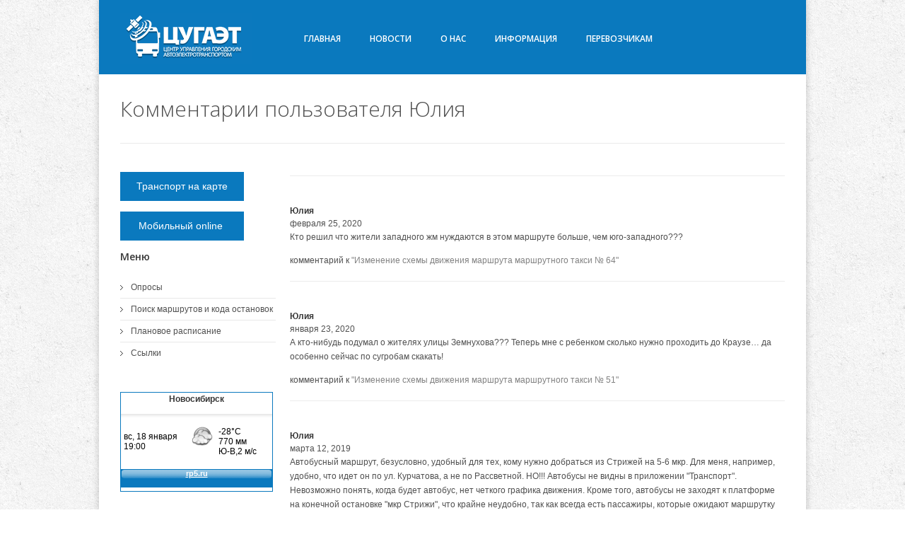

--- FILE ---
content_type: text/html; charset=UTF-8
request_url: https://www.nskgortrans.ru/comment/index?author=%D0%AE%D0%BB%D0%B8%D1%8F&Comment_page=2
body_size: 10229
content:
<!DOCTYPE html>
<!--[if IE 7]>					<html class="ie7 no-js" lang="ru">     <![endif]-->
<!--[if lte IE 8]>              <html class="ie8 no-js" lang="ru">     <![endif]-->
<!--[if (gte IE 9)|!(IE)]><!--> <html class="not-ie no-js" lang="ru">  <!--<![endif]-->

<head>
    <!-- Google Web Fonts
  ================================================== -->

    <link href='//fonts.googleapis.com/css?family=Open+Sans:400,300,600,600italic&subset=latin,cyrillic-ext' rel='stylesheet' type='text/css'>

    <!-- CSS
  ================================================== -->
                

    <!-- Basic Page Needs
  ================================================== -->
    <meta http-equiv="Content-Type" content="text/html; charset=utf-8" />
    <meta name="language" content="ru" />

    <link rel="stylesheet" type="text/css" href="/assets/c930af95/listview/styles.css" />
<link rel="stylesheet" type="text/css" href="/assets/ac540a9d/pager.css" />
<link rel="stylesheet" type="text/css" href="/themes/goodnex/css/style.min.css" />
<link rel="stylesheet" type="text/css" href="/themes/goodnex/css/skeleton.css" />
<link rel="stylesheet" type="text/css" href="/themes/goodnex/css/layout.css" />
<link rel="stylesheet" type="text/css" href="/themes/goodnex/css/font-awesome.css" />
<link rel="stylesheet" type="text/css" href="/assets/75c237dc/poll.min.css" />
<title>Комментарии</title>

    <meta name="description" content="Официальный сайт МКУ &quot;ЦУГАЭТ&quot;.">
    <meta name="author" content="Борохвостов Алексей">

    <!-- favicons
    ================================================== -->
    <link rel="apple-touch-icon" sizes="60x60" href="/themes/goodnex/images/favicons/apple-touch-icon.png?v=4">
    <link rel="icon" type="image/png" sizes="32x32" href="/themes/goodnex/images/favicons/favicon-32x32.png?v=4">
    <link rel="icon" type="image/png" sizes="16x16" href="/themes/goodnex/images/favicons/favicon-16x16.png?v=4">
    <link rel="icon" sizes="48x48" href="/themes/goodnex/images/favicons/favicon.ico?v=4">
    <!-- <link rel="manifest" href="../favicons/site.webmanifest?v=4"> -->
    <link rel="mask-icon" href="/themes/goodnex/images/favicons/safari-pinned-tab.svg?v=4" color="#5bbad5">
    <meta name="msapplication-TileColor" content="#0b79be">
    <meta name="theme-color" content="#0b79be">

    <!-- Mobile Specific Metas
  ================================================== -->
    <meta name="viewport" content="width=device-width, initial-scale=1, maximum-scale=1">

    <!-- HTML5 Shiv
    ================================================== -->

	<meta name="google-site-verification" content="hamxKzZTRteX_vOfgJuRnyahyw2bnWfezndEI64F99w" />
</head>

<body class="wide boxed pattern-13 color-1">
    <div id="wrapper">
        <header id="header">
            <div class="container">
                <div class="four columns">
                    <div id="logo">
                        <a href="/"><img src="/themes/goodnex/images/logo7.png"  alt="logo"></a>
                    </div><!--/ #logo-->
                </div><!--/ .columns-->
                <div class="twelve columns">
                    <div class="menu-container clearfix">
                        <nav id="navigation" class="navigation">
                            <div class="menu">
                                <ul id="yw6">
<li><a 0="" href="/site">Главная</a>
<ul>
<li><a 0="" href="/poll/poll/index">Опросы</a></li>
<li><a 0="" href="/site/marsh">Поиск маршрутов и кода остановок</a></li>
<li><a 0="" href="/site/rasp">Плановое расписание</a></li>
<li><a 0="" href="/site/page?view=links">Ссылки</a></li>
</ul>
</li>
<li><a 0="" href="/post">Новости</a></li>
<li><a 0="" href="/site">О нас</a>
<ul>
<li><a 0="" href="/site/page?view=main">МКУ ЦУГАЭТ</a></li>
<li><a 0="" href="/site/contact">Контакты</a></li>
<li><a 0="" href="/site/page?view=vacansii">Вакансии</a></li>
<li><a 0="" href="/site/page?view=SOUT">Сведения о СОУТ</a></li>
</ul>
</li>
<li><a 0="" href="/site">Информация</a>
<ul>
<li><a 0="" href="/site/page?view=faq">Частые вопросы</a></li>
<li><a 0="" href="/site/page?view=transports_firms">Транспортные предприятия</a></li>
<li><a 0="" href="/site/page?view=konkurs">Конкурсы</a></li>
<li><a 0="" href="/downloadDocuments">Нормативные документы</a></li>
<li><a 0="" href="/site/page?view=prices">Тарифы на платные услуги</a></li>
<li><a 0="" href="/site/page?view=price_changes">Изменение в тарифах</a></li>
</ul>
</li>
<li><a target="_blank" href="https://maps.nskgortrans.ru/rep/">Перевозчикам</a></li>
</ul>                            </div>
                        </nav>
                        <div class="clear"></div>
                        <!--/ .social-icons -->
                    </div><!--/ .menu-container-->	
                </div><!--/ .columns-->
            </div><!--/ .container--> 
        </header><!--/ #header-->
                <section id="content"  class="sbl">
            <div class="container ">
                
	<div class="page-header clearfix">
    <h1>Комментарии пользователя Юлия</h1>
</div>

<section id="main" class="twelve columns">
<div id="yw0" class="list-view">
<div class="summary"></div>

<div class="items">
 

<li class="comment" >
    <article>
        <div class="comment-body" id="c3364">
            <div class="comment-meta">
	            <div class="comment-author">
            		<a href="/comment/index?author=%D0%AE%D0%BB%D0%B8%D1%8F">Юлия</a>            	</div>
                <div class="comment-date">
                    февраля 25, 2020                 </div>
            </div>
            <br />
       	    <p>
		        Кто решил что жители западного жм нуждаются в этом маршруте больше, чем юго-западного???             </p>

                
	       
	        комментарий к <a href="/post/534">"Изменение схемы движения  маршрута маршрутного такси № 64"</a>
        </div>
    </article>
</li>
 

<li class="comment" >
    <article>
        <div class="comment-body" id="c3342">
            <div class="comment-meta">
	            <div class="comment-author">
            		<a href="/comment/index?author=%D0%AE%D0%BB%D0%B8%D1%8F+">Юлия </a>            	</div>
                <div class="comment-date">
                    января 23, 2020                 </div>
            </div>
            <br />
       	    <p>
		        А кто-нибудь подумал о жителях улицы Земнухова??? Теперь мне с ребенком сколько нужно проходить до Краузе… да особенно сейчас по сугробам скакать!            </p>

                
	       
	        комментарий к <a href="/post/533">"Изменение схемы движения  маршрута маршрутного такси № 51"</a>
        </div>
    </article>
</li>
 

<li class="comment" >
    <article>
        <div class="comment-body" id="c3188">
            <div class="comment-meta">
	            <div class="comment-author">
            		<a href="/comment/index?author=%D0%AE%D0%BB%D0%B8%D1%8F">Юлия</a>            	</div>
                <div class="comment-date">
                    марта 12, 2019                 </div>
            </div>
            <br />
       	    <p>
		        Автобусный маршрут, безусловно, удобный для тех, кому нужно добраться из Стрижей на 5-6 мкр. Для меня, например, удобно, что идет он по ул. Курчатова, а не по Рассветной. НО!!! Автобусы не видны в приложении &quot;Транспорт&quot;. Невозможно понять, когда будет автобус, нет четкого графика движения. Кроме того, автобусы не заходят к платформе на конечной остановке &quot;мкр Стрижи&quot;, что крайне неудобно, так как всегда есть пассажиры, которые ожидают маршрутку 24 и могли бы уехать на автобусе 32, но бегать от платформы конечной до остановки 32 автобуса никто не будет. Разве нельзя организовать автобусы так, чтобы они, например, объезжали здание автовокзала (как вариант) и садили пассажиров сбоку (так люди хоть смогут сориентироваться). Иначе какой смысл маршрута через Стрижи? Да, проезд по дороге вдоль ЖК &quot;Северная корона&quot;  для данного маршрута и маршрутки 24 - наиболее удобны.            </p>

                
	       
	        комментарий к <a href="/post/448">"Изменение схемы движения автобусного маршрута № 32"</a>
        </div>
    </article>
</li>
 

<li class="comment" >
    <article>
        <div class="comment-body" id="c3083">
            <div class="comment-meta">
	            <div class="comment-author">
            		<a href="/comment/index?author=%D0%AE%D0%BB%D0%B8%D1%8F">Юлия</a>            	</div>
                <div class="comment-date">
                    декабря 24, 2018                 </div>
            </div>
            <br />
       	    <p>
		        С вводом нового участка дороги и продлением транспорта до северного поселка сделали хуже жителям улицы Лебедевского, а также Даргомыжского и Падунской. Транспорт теперь идет транзитом, и идет битком набитый, люди на Лебедевского в часы-пик влезть не могут! Нового то транспорта нам не добавили. 75 автобус ходит очень редко, практически не видим его, остается нам только 5. На нем ездят школьники в 100 школу, ездят люди в поликлинику, едут люди на работу на завод экран и катод. В часы-пик люди просто не могут влезть в автобус на остановке ул.Лебедевского, т.к. автобус приходит забитый битком под завязку и люди висят на ступеньках. Люди вынуждены просто пропускать транспорт и мерзнуть, опаздывать. В лучшем случае удастся влезть на ступеньку.А ведь такая езда еще и опасна для жизни! Вдруг что то случится с дверями и они откроются - люди могут выпасть! Ранее, когда ост. Лебедевского была конечной - в час-пик автобус и так был полон, сейчас же влезть просто нереально! При этом у жителей поселка северного есть еще 2 автобуса, которые ходят очень часто. Почему бы не пустить 14 автобус через улицу Лебедевского?Или добавить еще какой то новый маршрут. Сейчас, когда автобус забит молодежью с серверного, Фадеева(там много новостроек и народу встановится все больше), влезть на Лебедевского нереально, то когда добавятся еще и гимнасты - мы вообще останемся без транспорта! Необходимо увеличивать количество единиц транспорта и запускать новые маршруты!            </p>

                
	       
	        комментарий к <a href="/post/439">"Ввод в эксплуатацию остановочного пункта &quot;Центр спортивной гимнастики&quot; "</a>
        </div>
    </article>
</li>
 

<li class="comment" >
    <article>
        <div class="comment-body" id="c2919">
            <div class="comment-meta">
	            <div class="comment-author">
            		<a href="/comment/index?author=%D0%AE%D0%BB%D0%B8%D1%8F">Юлия</a>            	</div>
                <div class="comment-date">
                    ноября 13, 2018                 </div>
            </div>
            <br />
       	    <p>
		        С вводом нового участка дороги и продлением транспорта до северного поселка сделали хуже жителям улицы Лебедевского, а также Даргомыжского и Падунской. Транспорт теперь идет транзитом, и идет битком набитый, люди на Лебедевского в часы-пик влезть не могут, не говоря уже о жителях следующих 2-х остановок. Нового то транспорта нам не добавили. 75 автобус ходит очень редко, практически не видим его, остается нам только 5. На нем ездят школьники в 100 школу, ездят люди в поликлинику. Вечером наблюдала уже несколько раз картину, что люди просто не смогли войти в автобус на остановке Кропоткина, площадь Калинина, НИИЖТ(т.к. автобус был битком под завязку и люди висели на ступеньках). А ведь такая езда еще и опасна для жизни! Вдруг что то случится с дверями и они откроются - люди могут выпасть! Ранее, когда ост. Лебедевского была конечной - в час-пик автобус и так был полон, сейчас же влезть просто нереально! При этом у жителей поселка северного есть еще 2 автобуса, которые ходят очень часто. Почему бы не пустить 14 автобус через улицу Лебедевского? Всем стало бы только лучше! Или добавить еще какой то новый маршрут.<br />
            </p>

                
	       
	        комментарий к <a href="/post/423">"Изменения в работе городского пассажирского транспорта"</a>
        </div>
    </article>
</li>
 

<li class="comment" >
    <article>
        <div class="comment-body" id="c2234">
            <div class="comment-meta">
	            <div class="comment-author">
            		<a href="/comment/index?author=%D0%9C%D0%B0%D0%BB%D0%B8%D0%BD%D0%B8%D0%BD%D0%B0+%D0%AE%D0%BB%D0%B8%D1%8F">Малинина Юлия</a>            	</div>
                <div class="comment-date">
                    марта 21, 2018                 </div>
            </div>
            <br />
       	    <p>
		        Хорошо ,что появится данный маршрут,это очень удобно добираться из Академгородка в Кировский и Ленинский районы!!            </p>

                
	       
	        комментарий к <a href="/post/352">"Уважаемые пассажиры!"</a>
        </div>
    </article>
</li>
 

<li class="comment" >
    <article>
        <div class="comment-body" id="c1583">
            <div class="comment-meta">
	            <div class="comment-author">
            		<a href="/comment/index?author=%D0%AE%D0%BB%D0%B8%D1%8F">Юлия</a>            	</div>
                <div class="comment-date">
                    августа  3, 2017                 </div>
            </div>
            <br />
       	    <p>
		        Тем кто живет в гвардейском и работает где то на богдашке будет удобно до туда добираться, не пересаживаясь постоянно на пашивке            </p>

                
	       
	        комментарий к <a href="/post/305">"Уважаемые пассажиры!"</a>
        </div>
    </article>
</li>
 

<li class="comment" >
    <article>
        <div class="comment-body" id="c1568">
            <div class="comment-meta">
	            <div class="comment-author">
            		<a href="/comment/index?author=%D0%AE%D0%BB%D0%B8%D1%8F">Юлия</a>            	</div>
                <div class="comment-date">
                    июля 27, 2017                 </div>
            </div>
            <br />
       	    <p>
		        Не надо менять схему движения 75 автобуса! И верните, пожалуйста, троллейбус №1 с улицы Ляпидевского через ул. Георгия колонды!            </p>

                
	       
	        комментарий к <a href="/post/305">"Уважаемые пассажиры!"</a>
        </div>
    </article>
</li>
 

<li class="comment" >
    <article>
        <div class="comment-body" id="c1567">
            <div class="comment-meta">
	            <div class="comment-author">
            		<a href="/comment/index?author=%D0%AE%D0%BB%D0%B8%D1%8F">Юлия</a>            	</div>
                <div class="comment-date">
                    июля 27, 2017                 </div>
            </div>
            <br />
       	    <p>
		        Когда вернут маршрут? Нет ни одного маршрута со Станционной на правый берег через Димитровский мост. <br />
            </p>

                
	       
	        комментарий к <a href="/post/275">"Открытие автобусного маршрута № 38"</a>
        </div>
    </article>
</li>
 

<li class="comment" >
    <article>
        <div class="comment-body" id="c1108">
            <div class="comment-meta">
	            <div class="comment-author">
            		<a href="/comment/index?author=%D0%AE%D0%9B%D0%98%D0%AF">ЮЛИЯ</a>            	</div>
                <div class="comment-date">
                    февраля 21, 2017                 </div>
            </div>
            <br />
       	    <p>
		        Я НЕ ЗНАЛА ЧТО МАРШРУТ ВРЕМЕННЫЙ,  В ТРАНСПОРТЕ НЕ ПРЕДУПРЕЖДАЛИ И ТЕПЕРЬ ИЗ-ЗА ЭТОГО ПРИХОДИТЬСЯ ДОБИРАТЬСЯ ДО РАБОТЫ ЧЕРЕЗ ВЕСЬ ГОРОД, ВЕРНИТЕ ПОЖАЛУЙСТА МАРШРУТ, С ЗАТУЛИНКИ НА ПЕД ВООБЩЕ НЕТ ТРАНСПОРТА, А С ПЕТУХОВА ВООБЩЕ ТОЛЬКО 9 И ПАРА АВТОБУСОВ ДО МАРКСА, ТРАМВАЙ НЕ СЧИТАЮ,  НА НЕМ ТОЛЬКО УТРОМ МОЖНО УЕХАТЬ!!!!!!!            </p>

                
	       
	        комментарий к <a href="/post/260">"О работе автобусного маршрута № 9"</a>
        </div>
    </article>
</li>
</div>
<div class="paging"><ul class="wp-pagenavi clearfix" id="yw1"><a class="first" href="/comment/index?author=%D0%AE%D0%BB%D0%B8%D1%8F"></a>
<a class="prev page-numbers" href="/comment/index?author=%D0%AE%D0%BB%D0%B8%D1%8F"></a>
<a class="page-numbers" href="/comment/index?author=%D0%AE%D0%BB%D0%B8%D1%8F">1</a>
<a class="page-numbers page-numbers current" href="/comment/index?author=%D0%AE%D0%BB%D0%B8%D1%8F&amp;Comment_page=2">2</a>
<a class="page-numbers" href="/comment/index?author=%D0%AE%D0%BB%D0%B8%D1%8F&amp;Comment_page=3">3</a>
<a class="next page-numbers" href="/comment/index?author=%D0%AE%D0%BB%D0%B8%D1%8F&amp;Comment_page=3"></a>
<a class="last" href="/comment/index?author=%D0%AE%D0%BB%D0%B8%D1%8F&amp;Comment_page=3"></a></ul></div><div class="keys" style="display:none" title="/comment/index?author=%D0%AE%D0%BB%D0%B8%D1%8F&amp;Comment_page=2"><span>3364</span><span>3342</span><span>3188</span><span>3083</span><span>2919</span><span>2234</span><span>1583</span><span>1568</span><span>1567</span><span>1108</span></div>
</div></section>
 <aside id="sidebar" >
	    <div class="four columns">
            <div class="widget widget_categories">
            <a href="https://maps.nskgortrans.ru" class="button lime big" target="_blank">Транспорт на карте</a>
            <a href="https://m.nskgortrans.ru" class="button lime big" target="_blank">&thinsp;Мобильный online&ensp;</a>
            <h3 class="widget-title"> Меню </h3>
            <div class="portlet" id="yw2">
<div class="portlet-decoration">
<div class="portlet-title"></div>
</div>
<div class="portlet-content">
<ul class="operations" id="yw3">
<li><a href="/poll/poll/index"> Опросы</a></li>
<li><a href="/site/marsh"> Поиск маршрутов и кода остановок</a></li>
<li><a href="/site/rasp"> Плановое расписание</a></li>
<li><a href="/site/page?view=links"> Ссылки</a></li>
</ul></div>
</div>                                   </div>
            <table cellpadding=0 cellspacing=0 width=216 style="border:solid 1px #0a79be;font-family:Arial;font-size:12px;background-color:#ffffff">
    <tr>
        <td>
            <table width=100% cellpadding=0 cellspacing=0>
                <tr>
                    <td width=8 height=30 background="https://rp5.ru/informer/htmlinfa/topshl.png"  bgcolor=#0a79be>
                    </td>
                    <td width=* align=center background="https://rp5.ru/informer/htmlinfa/topsh.png" bgcolor=#0a79be>
                        <a style="color:#ffffff; font-family:Arial;font-size: 12px;" href="https://rp5.ru/6036/ru">
                            <b>Новосибирск</b>
                        </a>
                    </td>
                    <td width=8 height=30 background="https://rp5.ru/informer/htmlinfa/topshr.png" bgcolor=#0a79be> 
                    </td>
                </tr>
            </table>
        </td>
    </tr>
    <tr>
        <td valign=top style="padding:0;">
            <iframe src="https://rp5.ru/htmla.php?id=6036&lang=ru&um=00000&bg=%23ffffff&ft=%23ffffff&fc=%230a79be&c=%23000000&f=Arial&s=12&sc=1" width=100% height=104 frameborder=0 scrolling=no style="margin:0;">

            </iframe>
        </td>
    </tr>
</table>        </div>
</aside><!-- sidebar -->
            </div>
        </section>
        <div class="clear"></div>
        <footer id="footer">
            <div class="container">
                <div class="clear"></div>
                <div class="five columns">
                    <div class="widget widget_recent_entries">
                        <h3 class="widget-title">Опрос</h3>
                        <div class="portlet" id="Poll_0">
<div class="portlet-decoration">
<div class="portlet-title">Изменение схемы движения автобусного маршрута № 46</div>
</div>
<div class="portlet-content">
<div class="poll-results">
<div class="result">
  <div class="label">
    - Отрицательно  </div>
  <div class="bar">
    <div class="fill" style="width: 35.2%;"></div>
  </div>
  <div class="totals">
    <span class="percent">35.2%</span>
    <span class="votes">(50 Голосов)</span>
  </div>
</div>
<div class="result">
  <div class="label">
    - Положительно  </div>
  <div class="bar">
    <div class="fill" style="width: 64.8%;"></div>
  </div>
  <div class="totals">
    <span class="percent">64.8%</span>
    <span class="votes">(92 Голосов)</span>
  </div>
</div>
</div>


<p><a href="/poll/poll">Перейти к голосованию</a></p></div>
</div>                    </div><!--/ .widget-->
                </div><!--/ .columns-->
                <div class="five columns">
                    <div class="widget widget_recent_entries">
                        <h3 class="widget-title">Свежие новости</h3>
                        <ul>
<div id="yw7" class="list-view">
<div class="summary"></div>

<div class="items">
			
<li>	
    <a title="Изменение тарифа на перевозку пассажиров и багажа по маршруту маршрутного такси № 72" href="/post/1272">Изменение тарифа на перевозку пассажиров и багажа по маршруту маршрутного такси № 72</a>    <span class="post-date">января 15, 2026</span>
</li>	
   

			
<li>	
    <a title="Уважаемые пассажиры!" href="/post/1271">Уважаемые пассажиры!</a>    <span class="post-date">января 13, 2026</span>
</li>	
   

			
<li>	
    <a title="С Новым годом и Рождеством!" href="/post/1270">С Новым годом и Рождеством!</a>    <span class="post-date">декабря 30, 2026</span>
</li>	
   

			
<li>	
    <a title="Продление сроков закрытия проезжей части по ул. Оловозаводской" href="/post/1269">Продление сроков закрытия проезжей части по ул. Оловозаводской</a>    <span class="post-date">декабря 24, 2025</span>
</li>	
   

</div>
<div class="keys" style="display:none" title="/comment/index?author=%D0%AE%D0%BB%D0%B8%D1%8F&amp;Comment_page=2"><span>1272</span><span>1271</span><span>1270</span><span>1269</span></div>
</div></ul>
                    </div><!--/ .widget-->
                </div><!--/ .columns-->
                <div class="five columns">
                    <div class="widget widget_tag_cloud">
                        <h3 class="widget-title">Теги</h3>
                        <div class="tagcloud">
                            <div class="portlet" id="yw8">
<div class="portlet-decoration">
<div class="portlet-title"></div>
</div>
<div class="portlet-content">
<span class="tag" style="font-size:5 pt"><a href="/post/index?tag=%D0%92%D0%BE%D1%81%D1%81%D1%82%D0%B0%D0%BD%D0%BE%D0%B2%D0%BB%D0%B5%D0%BD%D0%B8%D0%B5+%D0%B4%D0%B2%D0%B8%D0%B6%D0%B5%D0%BD%D0%B8%D1%8F">Восстановление движения</a></span>
<span class="tag" style="font-size:5 pt"><a href="/post/index?tag=%D1%81%D0%B5%D0%B7%D0%BE%D0%BD%D0%BD%D1%8B%D0%B9+%D0%BC%D0%B0%D1%80%D1%88%D1%80%D1%83%D1%82">сезонный маршрут</a></span>
<span class="tag" style="font-size:5 pt"><a href="/post/index?tag=%D0%BF%D1%80%D0%B8%D0%BB%D0%BE%D0%B6%D0%B5%D0%BD%D0%B8%D0%B5">приложение</a></span>
<span class="tag" style="font-size:5 pt"><a href="/post/index?tag=%D0%BE%D0%BF%D1%80%D0%BE%D1%81">опрос</a></span>
<span class="tag" style="font-size:5 pt"><a href="/post/index?tag=%D0%B2%D1%80%D0%B5%D0%BC%D0%B5%D0%BD%D0%BD%D0%BE%D0%B5+%D0%B8%D0%B7%D0%BC%D0%B5%D0%BD%D0%B5%D0%BD%D0%B8%D0%B5">временное изменение</a></span>
<span class="tag" style="font-size:5 pt"><a href="/post/index?tag=%D0%9D%D0%BE%D0%B2%D1%8B%D0%B9+%D0%BE%D1%81%D1%82%D0%B0%D0%BD%D0%BE%D0%B2%D0%BE%D1%87%D0%BD%D1%8B%D0%B9+%D0%BF%D1%83%D0%BD%D0%BA%D1%82">Новый остановочный пункт</a></span>
<span class="tag" style="font-size:5 pt"><a href="/post/index?tag=%D0%9D%D0%BE%D0%B2%D1%8B%D0%B9+%D0%BE.%D0%BF.">Новый о.п.</a></span>
<span class="tag" style="font-size:5 pt"><a href="/post/index?tag=%D0%9D%D0%BE%D0%B2%D1%8B%D0%B9+%D0%BC%D0%B0%D1%80%D1%88%D1%80%D1%83%D1%82">Новый маршрут</a></span>
<span class="tag" style="font-size:5 pt"><a href="/post/index?tag=%D1%82%D0%B0%D1%80%D0%B8%D1%84">тариф</a></span>
<span class="tag" style="font-size:5 pt"><a href="/post/index?tag=%D0%BF%D1%80.%D0%B0%D0%BA.">пр.ак.</a></span>
<span class="tag" style="font-size:5 pt"><a href="/post/index?tag=%D0%BF%D1%80.">пр.</a></span>
<span class="tag" style="font-size:5 pt"><a href="/post/index?tag=%D0%BE%D1%82%D0%BA%D1%80%D1%8B%D1%82%D0%B8%D0%B5">открытие</a></span>
<span class="tag" style="font-size:5 pt"><a href="/post/index?tag=%D0%BF%D0%B5%D1%80%D0%B5%D0%B2%D0%BE%D0%B7%D1%87%D0%B8%D0%BA%D0%B0%D0%BC">перевозчикам</a></span>
<span class="tag" style="font-size:5 pt"><a href="/post/index?tag=%D0%B7%D0%B0%D0%BA%D1%80%D1%8B%D1%82%D0%B8%D0%B5">закрытие</a></span>
<span class="tag" style="font-size:5 pt"><a href="/post/index?tag=%D1%88%D0%BE%D1%83">шоу</a></span>
<span class="tag" style="font-size:5 pt"><a href="/post/index?tag=%D0%BF%D1%80%D0%B0%D0%B7%D0%B4%D0%BD%D0%B8%D0%BA">праздник</a></span>
<span class="tag" style="font-size:5 pt"><a href="/post/index?tag=%E2%84%96+36">№ 36</a></span>
<span class="tag" style="font-size:5 pt"><a href="/post/index?tag=%D0%BF%D1%80%D0%B5%D0%B4%D0%BB%D0%BE%D0%B6%D0%B5%D0%BD%D0%B8%D1%8F">предложения</a></span>
<span class="tag" style="font-size:5 pt"><a href="/post/index?tag=%D0%91%D1%83%D0%B3%D1%80%D0%B8%D0%BD%D1%81%D0%BA%D0%B8%D0%B9+%D0%BC%D0%BE%D1%81%D1%82">Бугринский мост</a></span>
<span class="tag" style="font-size:5 pt"><a href="/post/index?tag=%D0%BC%D0%B0%D1%80%D1%88%D1%80%D1%83%D1%82%D0%BD%D0%BE%D0%B5+%D1%82%D0%B0%D0%BA%D1%81%D0%B8">маршрутное такси</a></span>
</div>
</div>                        </div><!--/ .tagcloud-->
                    </div><!--/ .widget-->
                </div>
                <div class="sixteen columns">
                    <div class="adjective clearfix">
                        <div class="page-header clearfix"><h1>footer</h1></div>
<div style="text-align: center;">
    <!--LiveInternet counter-->
    <script type="text/javascript"><!--
        document.write("<a href='//www.liveinternet.ru/click' " + "target=_blank><img src='//counter.yadro.ru/hit?t52.6;r" + escape(document.referrer) + ((typeof(screen) == "undefined") ? "" : ";s" + screen.width + "*" + screen.height + "*" + (screen.colorDepth ? screen.colorDepth : screen.pixelDepth)) + ";u" + escape(document.URL) + ";h" + escape(document.title.substring(0, 80)) + ";" + Math.random() + "' alt='' title='LiveInternet: показано число просмотров и" + " посетителей за24 часа' " + "border='0' width='88' height='31'><\/a>")
        // --></script><!--/LiveInternet-->


    <!-- begin of Top100 code -->

    <img src="//counter.rambler.ru/top100.cnt?2181702" alt="" width="1" height="1" border="0"/>

    <!-- end of Top100 code -->
    <!-- begin of Top100 logo -->

    <!-- Yandex.Metrika informer -->
    <a href="https://metrika.yandex.ru/stat/?id=44023749&amp;from=informer"
       target="_blank" rel="nofollow"><img src="https://informer.yandex.ru/informer/44023749/2_1_B6B6B6FF_969696FF_1_uniques"
                                           style="width:80px; height:31px; border:0;" alt="Яндекс.Метрика" title="Яндекс.Метрика: данные за сегодня (уникальные посетители)" class="ym-advanced-informer" data-cid="44023749" data-lang="ru" /></a>
    <!-- /Yandex.Metrika informer -->

    <!-- Yandex.Metrika counter -->
    <script type="text/javascript">
        (function (d, w, c) {
            (w[c] = w[c] || []).push(function() {
                try {
                    w.yaCounter44023749 = new Ya.Metrika({
                        id:44023749,
                        clickmap:true,
                        trackLinks:true,
                        accurateTrackBounce:true,
                        ecommerce:"dataLayer"
                    });
                } catch(e) { }
            });

            var n = d.getElementsByTagName("script")[0],
                s = d.createElement("script"),
                f = function () { n.parentNode.insertBefore(s, n); };
            s.type = "text/javascript";
            s.async = true;
            s.src = "https://mc.yandex.ru/metrika/watch.js";

            if (w.opera == "[object Opera]") {
                d.addEventListener("DOMContentLoaded", f, false);
            } else { f(); }
        })(document, window, "yandex_metrika_callbacks");
    </script>
    <noscript><div><img src="https://mc.yandex.ru/watch/44023749" style="position:absolute; left:-9999px;" alt="" /></div></noscript>
    <!-- /Yandex.Metrika counter -->

    
    <!-- seo-monster.ru -->
    <!--
    <a href="//seo-monster.ru/" target="_blank"><img src="//seo-monster.ru/img_nskgortrans.ru_4_10.gif" border="0" width="88" height="31" alt="тИЦ и PR сайта " /></a>
     -->
    <!-- / seo-monster.ru -->

    <!-- google analitycs -->

    <script>
        (function (i, s, o, g, r, a, m) {
            i['GoogleAnalyticsObject'] = r;
            i[r] = i[r] || function () {
                    (i[r].q = i[r].q || []).push(arguments)
                }, i[r].l = 1 * new Date();
            a = s.createElement(o),
                m = s.getElementsByTagName(o)[0];
            a.async = 1;
            a.src = g;
            m.parentNode.insertBefore(a, m)
        })(window, document, 'script', 'https://www.google-analytics.com/analytics.js', 'ga');

        ga('create', 'UA-82843375-1', 'auto');
        ga('send', 'pageview');
    </script>

    <!-- /google analitycs -->
</div>                    </div><!--/ .adjective-->
                </div><!--/ .columns-->
            </div>
        </footer>
    </div><!-- page -->

                                
<script type="text/javascript" src="/assets/719e8ccb/jquery.min.js"></script>
<script type="text/javascript" src="/assets/719e8ccb/jquery.ba-bbq.min.js"></script>
<script type="text/javascript" src="/assets/c930af95/listview/jquery.yiilistview.js"></script>
<script type="text/javascript" src="/themes/goodnex/js/jquery.easing.1.3.min.js"></script>
<script type="text/javascript" src="/themes/goodnex/js/jquery.cycle.all.min.js"></script>
<script type="text/javascript" src="/themes/goodnex/js/jquery.blackandwhite.min.js"></script>
<script type="text/javascript" src="/themes/goodnex/js/jquery.touchswipe.min.js"></script>
<script type="text/javascript" src="/themes/goodnex/js/jquery.modernizr.js"></script>
<script type="text/javascript" src="/themes/goodnex/js/config.min.js"></script>
<script type="text/javascript" src="/themes/goodnex/js/custom.min.js"></script>
<script type="text/javascript">
/*<![CDATA[*/
jQuery(function($) {
jQuery('#yw0').yiiListView({'ajaxUpdate':['yw0'],'ajaxVar':'ajax','pagerClass':'paging','loadingClass':'list\x2Dview\x2Dloading','sorterClass':'sorter','enableHistory':false});
jQuery('#yw7').yiiListView({'ajaxUpdate':['yw7'],'ajaxVar':'ajax','pagerClass':'paging','loadingClass':'list\x2Dview\x2Dloading','sorterClass':'sorter','enableHistory':false});
});
/*]]>*/
</script>
</body>
</html>
